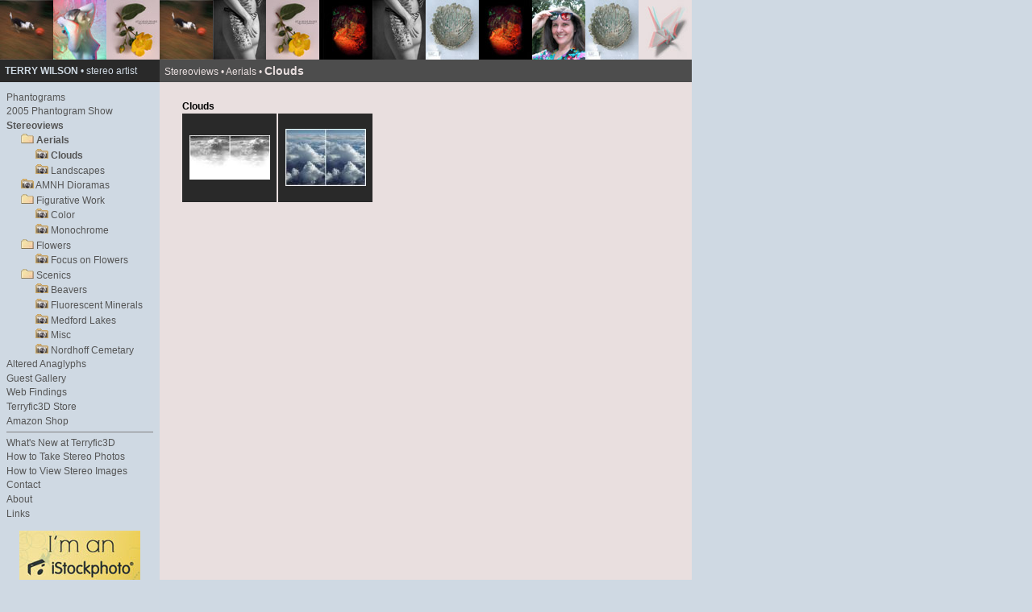

--- FILE ---
content_type: text/html
request_url: http://terryfic.com/Terryfic3D/Clouds_sku505.html
body_size: 2324
content:




<html><!DOCTYPE HTML PUBLIC "-//W3C//DTD HTML 4.01 Transitional//EN" "http://www.w3.org/TR/html4/loose.dtd"><!--HAS_WEBDNA_TAGS--><!--terryfic.com/Terryfic3D/index.html-->






























































            































































































































<head>

  <meta http-equiv="content-type" content="text/html;charset=ISO-8859-1">
<title>Stereoviews|Aerials|Clouds - Terryfic 3D</title>
  <link href="css/tiered.css" rel="stylesheet" media="screen">
  <style media="screen" type="text/css"><!--
td, th, p, form, select, input, body, span, div    {  }
body {background:#cfd9e3  }
A:link      { color: #555}
A:visited      { color: #555 }
A:active   { color: #555 }
A:hover { color: #777 }
td.slide  { background-color:#292929}
.list      {}
.listalt   {}
#topside  { color:#cfd9e3}
#content span.bar { color:#e9dfdf}

--></style>
 </head>
 <body leftmargin="0" marginwidth="0" topmargin="0" marginheight="0" bgcolor=cfd9e3> <table  border=0 cellpadding=0 cellspacing=0  width=858><tr height=74>
<td colspan=2 valign=top height=74 style="height:74px">
<table cellspacing=0 cellpadding=0 border=0><tr>
<td><a href="Stereoviews_sku59.html"><img src="images/top/dog-l.jpg" width=66 height=74 border=0></a></td>
<td><a href="AlteredAnaglyphs_sku58.html"><img src="images/top/wen-ana.jpg" width=66 height=74 border=0></a></td>
<td><a href="PhantoCards_sku62.html"><img src="images/top/flowercard-l.jpg" width=66 height=74 border=0></a></td>
<td><a href="Stereoviews_sku59.html"><img src="images/top/dog-r.jpg" width=66 height=74 border=0></a></td>
<td><a href="FigurativeWork_sku184.html"><img src="images/top/nude-l.jpg" width=66 height=74 border=0></a></td>
<td><a href="PhantoCards_sku62.html"><img src="images/top/flowercard-r.jpg" width=66 height=74 border=0></a></td>
<td><a href="FluorescentMinerals_sku185.html"><img src="images/top/sterl-l.jpg" width=66 height=74 border=0></a></td>
<td><a href="FigurativeWork_sku184.html"><img src="images/top/nude-r.jpg" width=66 height=74 border=0></a></td>
<td><a href="Phantograms_sku61.html"><img src="images/top/raku-l.jpg" width=66 height=74 border=0></a></td>
<td><a href="FluorescentMinerals_sku185.html"><img src="images/top/sterl-r.jpg" width=66 height=74 border=0></a></td>
<td><a href="About_sku4.html"><img src="images/top/terry-anaglasses.jpg" width=66 height=74 border=0></a></td>
<td><a href="Phantograms_sku61.html"><img src="images/top/raku-r.jpg" width=66 height=74 border=0></a></td>
<td><a href="/index.html"><img src="images/top/crane.jpg" width=66 height=74 border=0></a></td>
</tr></table>
</td></tr>
<tr><!--include ^/tiered/includes/sidebarcell.inc-->

<td valign=top name=sidebar width=198 rowspan=2>
<table width=198 border=0  cellpadding=0 cellspacing=0 bgcolor=cfd9e3>
<tr><td valign=middle  bgcolor=292929 height=28 nowrap style="padding-left: 6px">
<div id="topside">
<b>TERRY WILSON</b> &#149; stereo artist
</div>
</td></tr>
<tr><td valign=top nowrap>
<div id="sidebar"><ul><li><a href="Phantograms_sku13.html">Phantograms</a><li><a href="2005-Phantogram-Show_sku356.html">2005 Phantogram Show</a><li style="left-padding:0;"><span class=bold><a href="Stereoviews_sku59.html">Stereoviews</a></span><div class=sublinks> <ul><li><a href="Aerials_sku244.html"><img src="images/folder.gif" border=0> <span class=bold>Aerials</a></span><div class=sublinks> <ul><li><a href="Clouds_sku505.html"><img src="images/camera-folder.gif" border=0> <span class=bold>Clouds</a></span><div class=sublinks> </div><li><a href="Landscapes_sku503.html"><img src="images/camera-folder.gif" border=0> <span>Landscapes</a></span><div class=sublinks> </div></ul></div><li><a href="AMNH-Dioramas_sku376.html"><img src="images/camera-folder.gif" border=0> <span>AMNH Dioramas</a></span><div class=sublinks> </div><li><a href="Figurative-Work_sku184.html"><img src="images/folder.gif" border=0> <span>Figurative Work</a></span><div class=sublinks> <ul><li><a href="Color_sku231.html"><img src="images/camera-folder.gif" border=0> <span>Color</a></span><div class=sublinks> </div><li><a href="Monochrome_sku230.html"><img src="images/camera-folder.gif" border=0> <span>Monochrome</a></span><div class=sublinks> </div></ul></div><li><a href="Flowers_sku397.html"><img src="images/folder.gif" border=0> <span>Flowers</a></span><div class=sublinks> <ul><li><a href="Focus-on-Flowers_sku549.html"><img src="images/camera-folder.gif" border=0> <span>Focus on Flowers</a></span><div class=sublinks> </div></ul></div><li><a href="Scenics_sku66.html"><img src="images/folder.gif" border=0> <span>Scenics</a></span><div class=sublinks> <ul><li><a href="Beavers_sku237.html"><img src="images/camera-folder.gif" border=0> <span>Beavers</a></span><div class=sublinks> </div><li><a href="Fluorescent-Minerals_sku185.html"><img src="images/camera-folder.gif" border=0> <span>Fluorescent Minerals</a></span><div class=sublinks> </div><li><a href="Medford-Lakes_sku159.html"><img src="images/camera-folder.gif" border=0> <span>Medford Lakes</a></span><div class=sublinks> </div><li><a href="Misc_sku196.html"><img src="images/camera-folder.gif" border=0> <span>Misc</a></span><div class=sublinks> </div><li><a href="Nordhoff-Cemetary_sku252.html"><img src="images/camera-folder.gif" border=0> <span>Nordhoff Cemetary</a></span><div class=sublinks> </div></ul></div></ul></div><li><a href="Altered-Anaglyphs_sku58.html">Altered Anaglyphs</a><li><a href="Guest-Gallery_sku223.html">Guest Gallery</a><li><a href="Web-Findings_sku222.html">Web Findings</a><li><a href="Terryfic3D-Store_sku403.html">Terryfic3D Store</a><li><a href="Amazon-Shop_sku338.html">Amazon Shop</a><hr noshade size=1> 	  <li class=other><a href="Whats-New-at-Terryfic3D_sku2.html"><span>What's New at Terryfic3D</span></a> <li class=other><a href="How-to-Take-Stereo-Photos_sku375.html"><span>How to Take Stereo Photos</span></a> <li class=other><a href="How-to-View-Stereo-Images_sku200.html"><span>How to View Stereo Images</span></a> <li class=other><a href="Contact_sku202.html"><span>Contact</span></a> <li class=other><a href="About_sku4.html"><span>About</span></a> <li class=other><a href="Links_sku201.html"><span>Links</span></a> </ul><br><a href='https://www.istockphoto.com/search/2/image?family=creative&phrase=terryfic3d' target='_blank'><img src="http://refer.istockphoto.com/traffic_record.php?lc=057313042431004653&atid=29392%7CBannerID%3D29392%7CReferralMethod%3DLink" border="0"/><img src='images/istockAd.jpg' border='0' alt='View My Portfolio'></a></div>

</td></tr>

	

</table>
</td>
<!--include ^/tiered/includes/maincell.inc-->

<td valign=top name=content width=660  bgcolor=e9dfdf> 
<div id="content">

<table  border=0 cellpadding=0 cellspacing=0 width=660 bgcolor=e9dfdf>

<tr><td valign=middle  bgcolor=4d4d4d height=28 nowrap style="padding-left: 6px ; height:28px">
<span class=bar>
<span>Stereoviews</span> &#149; <span>Aerials</span> &#149; <span class=title>Clouds</span> 
</span>
</td></tr>




	


	
		
<!--include ^tiered/includes/tiered.inc-->
<tr><td class=display><div style=" margin-left:20px; margin-top:15px"><Table  width=600 cellspacing=2><tr><td colspan=5><b>Clouds</b> <span class=desc> </span><P></td></tr> <tr><td class=slide><a href="Cloud-Canyon_x1_sku246.html"><img src="images/gallery/th/zcloudcanyon.jpg" border=0></a></td>	<td class=slide><a href="Thunderheads_x2_sku250.html"><img src="images/gallery/th/zthunderheads.jpg" border=0></a></td>	<tr><td width=110></td><td width=110></td><td width=110></td><td width=110></td><td width=110></td></tr></table></div></td></tr>
		

	

</table></td></tr>

<tr><td  valign=bottom bgcolor=e9dfdf>
</td></tr>
</div>
</td></tr>
<tr><td  valign=bottom>
<div id=login><ul>        </ul>  </div>
</td>
<td bgcolor=e9dfdf valign=bottom align=right><div id="credit" align=right>
<span class="copyright">All material &copy;2026 Terry Wilson. &#149; Web development by <a href="http://www.terryfic.com">Terryfic.com.</a></span></div></td></tr></table>


</body></html>

--- FILE ---
content_type: text/css
request_url: http://terryfic.com/Terryfic3D/css/tiered.css
body_size: 1128
content:
/* links ---------------------------------- */a {text-decoration:none}a:hover, a:active {text-decoration:underline}/* basic colors, fonts and weights---------------------------------- */h1, h2, h3, h4, h5, h6 {  }h2 { font-weight: bold; font-size:1.2em}body, td  { font-family: arial, helvetica, verdana, sans-serif; font-size:12px; }/* basic layout---------------------------------- */body, td, div  {margin:0; padding:0;  }/* specific divs ---------------------------------- */#topside b {  font-size:12px; }#topside i {  font-size:13px; font-style:normal}#content span.bar { font-size:12px; }#content span.title { font-weight: bold; font-size:14px;  }#topnav  {text-align:center ; padding:3px 3px 4px 3px; background-color:black; color:white; margin:0 0 6px 0; display:inline ; width:100%}#topnav a {color:white; font-weight:bold ;}#topimagesnav  { margin:0; display:inline ;}#toptextnav  { margin:0; display:inline ;}#topnav li {list-style:none;display:inline ;}#topnav ul {list-style:none;display:inline ; margin-left:0; }#splash {width:100% ; height:100%;}#sidebar {padding:8px ;  }#sidebar ul { list-style:none; margin:0; padding:0 ;  }#sidebar li {margin-top:.3em; }#sidebar .sublinks li {padding-left:1.5em}#pathline {   margin:0;  padding:0}#pathline ul.inline {   padding:0 ; text-align:center;}ul.photogrid {list-style:none;  display:inline ; padding:3px; border:black 1px; background-color:black}ul.photogrid li {list-style:none;  display:inline ;vertical-align:middle;}td.slide {width:110px; height:110px;  ; background-color:#000000 ;vertical-align:middle; text-align:center}td.display  {padding:6px; vertical-align:top}#content .direct {   width:400px}#content {  ;  margin:0}#content ul.headers { list-style:none; margin-left:0;  }#content ul.headers li {display:inline}div.editingform div.break {margin : 9px 0 0 0}div.editingform p {margin:0 0 0 0}div.editingform p.fieldname {font-weight:bold}div.editingform span.px9 {font-weight:normal; font-size:90%}div.editingform p.item {margin:0 0 0 0}/* images ---------------------------------- */#accentgif {border-bottom:0px;}/* ----- misc stuff ----text-align:center;---------------------------------- */#credit { font-size:85% ; align:right ;}#credit span {;display:inline ;}#credit ul {margin-left:0;  list-style:none; display:inline ;}#credit ul li { display:inline}#login ul {   font-size:80% ;margin-left:0 ; padding:0 }#login li {display:inline; margin-left:0}.tree {list-style:none; margin-top:2px ;margin-left:1.5em ;margin-bottom: 2px}input  {vertical-align:middle; }ul.tree img  {vertical-align:middle; }.section {padding-top:6px}.var li {color:#990000;font-size:75%;z-index:10}.callout {color:#990000;}.error {color:#cc0000;font-weight:bold;}.bigger {font-size:130%;}.smaller {font-size:90%;}.small {font-size:95%;}.px11 {font-size:11px;}.bold {font-weight:bold;}.boldfile {font-weight:bold;color:#cc0000;}.inline ul  { margin-left:0; margin-bottom:0;padding-bottom:0;  display:inline }.inline li  { display:inline }.suedit {color:#cc0000;}.white {color:#ffffff;}.first {color:#ff0000;}.second {color:#aa0000;}select.popup {font-family:verdana; font-size:10px;}.medhead {font-size:18px;font-weight:bold}.littlesubmit { font-size:90% }.minorbutton {  }.majorbutton {  font-weight: bold; Font-Size : 13px; }